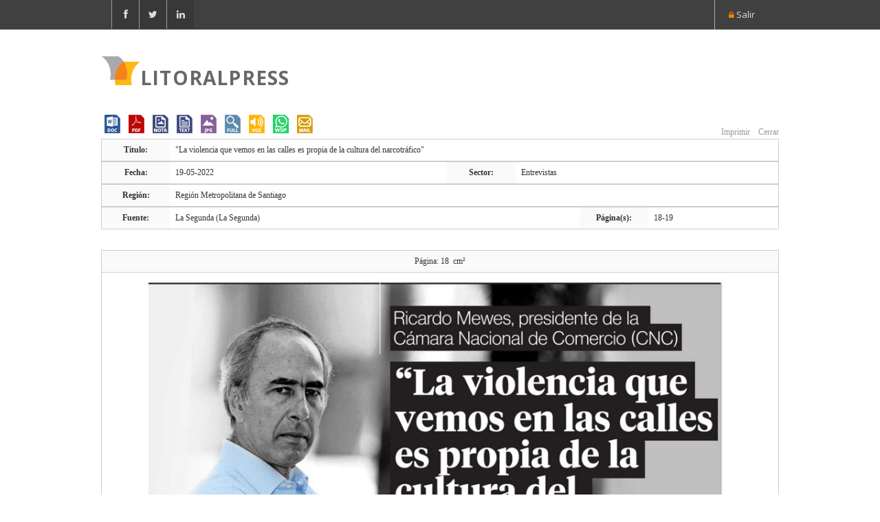

--- FILE ---
content_type: text/html; charset=utf-8
request_url: https://www.litoralpress.cl/sitio/Prensa_Detalles.cshtml?LPKey=A7NQXTLWLVTH6SMBJB7DG5L3IQBMAGPXCKPXO2X2436CQU5FRTXQ
body_size: 16928
content:
<!DOCTYPE html>
<html lang="es">
<head>
  
  <meta http-equiv="content-type" content="text/html; charset=UTF-8"> 
  <title>Litoralpress - Texto de la Noticia</title>
  <meta name="viewport" content="width=device-width, initial-scale=1.0">
  <meta name="description" content="">
  <meta name="keywords" content="">
  <meta name="author" content="">
<meta name="robots" content="noindex">
 
   <!-- Bootstrap Styles -->
  <link href="nm/css/bootstrap.css" rel="stylesheet">
  
  <!-- Styles -->
  <link href="nm/css/style.css" rel="stylesheet">
  
  <!-- Carousel Slider -->
  <link href="nm/css/owl-carousel.css" rel="stylesheet">
  
  <!-- CSS Animations -->
  <link href="nm/css/animate.min.css" rel="stylesheet">
  
  <!-- Google Fonts -->
  <link href='https://fonts.googleapis.com/css?family=Quattrocento|Open+Sans:400,700,800' rel='stylesheet' type='text/css'>

  <!-- SLIDER ROYAL CSS SETTINGS -->
  <link href="nm/royalslider/royalslider.css" rel="stylesheet">
  <link href="nm/royalslider/skins/default-inverted/rs-default-inverted.css" rel="stylesheet">
  
  <!-- SLIDER REVOLUTION 4.x CSS SETTINGS -->
  <link rel="stylesheet" type="text/css" href="nm/rs-plugin/css/settings.css" media="screen" />
<script type="text/javascript" src="2/scripts/jquery.min.js"></script>



    
  <!-- Support for HTML5 -->
  <!--[if lt IE 9]>
    <script src="//html5shim.googlecode.com/svn/trunk/html5.js"></script>
  <![endif]-->

  <!-- Enable media queries on older bgeneral_rowsers -->
  <!--[if lt IE 9]>
  <script src="nm/js/respond.min.js"></script>  <![endif]-->
  
  

<!--[if lt IE 9]>
<script src="scripts/ie9.js">IE7_PNG_SUFFIX=".png";</script>
<![endif]-->
<link href='https://fonts.googleapis.com/css?family=PT+Sans:400,400italic,700,700italic' rel='stylesheet' type='text/css' />
<link rel="stylesheet" href="2/stylesheets/style.css" /> 
<link rel="stylesheet" href="2/stylesheets/responsive.css" /> 
<link rel="stylesheet" href="2/layout/styles/base.css" />
<link rel="stylesheet" href="2/layout/styles/skeleton.css" />
<!-- <link href="2/layout/styles/layout.css" rel="stylesheet" /> -->

<script type="text/javascript" src="js/jwplayer-8.7.6/jwplayer.js"></script>
<script type="text/javascript">    jwplayer.key = "G8w8vmWYed6knfFFM+N1igUWGGlisEtqhDOxM8hL8d0=";</script> 
<!--"OtLNcHLdxPQIb2FoRd8jvx1A+9K/nMerjRVEzzgv5j8=";</script>-->




 <!-- Tablesorter -->
	<link rel="stylesheet" href="css/theme.ice.css">


<style>
    label
    {    
        display: inline-block;
        width: 5em;
    }
        
    input[type="text"] {
            border: 1px solid #626363;
            padding: 2px 2px;
            
        }
        
    select {
            border: 1px solid #626363;
        }
	.logocliente{top:25px}
	
	.justificado{text-align:justify;font-family:verdana;}
	strong b {color: #EE8023;}
	.justificado b {color: #EE8023;}
	
	.logolitoralprint {display:none;}
	
	#header-style-1 .navbar-nav li a 
	{
		padding: 7px 10px;
	}
	
	@media print {
	  .logolitoralprint {
		display: block !important;
	  }
	  .dmtop{display:none !important;}
	  a[href]:after {
		content: none !important;
	  }
	}
	
</style>
	<SCRIPT language="JavaScript" src='js/imprimir.js'></SCRIPT>
    </head >

<body>

<div class="animationload">
    <div class="loader">Loading...</div>
</div>
<div id="topbar" class="clearfix">
    <div class="container">
        <div class="col-lg-6 col-md-6 col-sm-6 col-xs-6">
		    <div class="social-icons">
                <span><a data-toggle="tooltip" data-placement="bottom" title="Facebook" href="https://www.facebook.com/litoralpress" target="blank"><i class="fa fa-facebook"></i></a></span>
                <span><a data-toggle="tooltip" data-placement="bottom" title="Twitter"  href="https://twitter.com/litoralpress" target="blank"><i class="fa fa-twitter"></i></a></span>
                <span><a data-toggle="tooltip" data-placement="bottom" title="Linkedin" href="https://cl.linkedin.com/company/litoralpress-media-de-informaci-n-s-a-" target="blank"><i class="fa fa-linkedin"></i></a></span>
			</div><!-- end social icons -->
        </div><!-- end columns -->
        <div class="col-lg-6 col-md-6 col-sm-6 col-xs-6">
            <div class="callus">
			    <span class="topbar-login"><i class="fa fa-lock"></i><a class="small_thin_grey1" href="salir.cshtml"> Salir</a></span>
			</div><!-- end callus -->
        </div><!-- end columns -->
    </div><!-- end container -->
</div><!-- end topbar -->
<header id="header-style-1" style="padding-bottom:20px;">
    <div class="container">
	    <nav class="navbar yamm navbar-default" style="margin-bottom:0px;">
		    <div class="navbar-header">
                <button type="button" data-toggle="collapse" data-target="#navbar-collapse-1" class="navbar-toggle">
                    <span class="icon-bar"></span><span class="icon-bar"></span><span class="icon-bar"></span>
                </button>
                <a href="mindex.cshtml" class="navbar-brand">LITORALPRESS</a>
        	</div><!-- end navbar-header -->
        </nav><!-- end navbar yamm navbar-default -->
	</div><!-- end container -->
</header><!-- end header-style-1 -->
<section class="white-wrapper" style="padding-top:5px">
	<div class="container">
    <section class="white-wrapper" style="padding-top:10px;">
        
                <style>
                    .info_nota {font-family:Verdana;background-color:#FFFFFF;color:#333;font-family: verdana; font-size:12px;}
                </style>
                <table width='100%' border='0' align='center' cellpadding='0' cellspacing='0'>
                    <tr>
                        <td align="left">
                            <a data-toggle="tooltip" data-placement="bottom" title="Generar Word" target="_blank" href="https://www.litoralpress.cl/paginaconsultas/Documentos/Crear_Achivo_Docx.aspx?LPKey=A7NQXTLWLVTH6SMBJB7DG5L3IQBMAGPXCKPXO2X2436CQU5FRTXQ"><img src="images/icon_word.png"/></a>
                                <a data-toggle="tooltip" data-placement="bottom" title="Generar PDF" target="_blank" href="https://www.litoralpress.cl/paginaconsultas/Documentos/Crear_Achivo_Pdf.aspx?LPKey=A7NQXTLWLVTH6SMBJB7DG5L3IQBMAGPXCKPXO2X2436CQU5FRTXQ"><img src="images/icon_pdf.png"/></a>
                            <a data-toggle="tooltip" data-placement="bottom" title="Ver Nota" href="Prensa_DetallesN.cshtml?LPKey=A7NQXTLWLVTH6SMBJB7DG5L3IQBMAGPXCKPXO2X2436CQU5FRTXQ"><img src="images/icon_nota.png"/></a>
                            <a data-toggle="tooltip" data-placement="bottom" title="Ver Texto" href="Prensa_Texto.cshtml?LPKey=A7NQXTLWLVTH6SMBJB7DG5L3IQBMAGPXCKPXO2X2436CQU5FRTXQ"><img src="images/icon_text.png"/></a>
                            <a data-toggle="tooltip" data-placement="bottom" title="Ver Imágenes" href="Prensa_Cortes.cshtml?LPKey=A7NQXTLWLVTH6SMBJB7DG5L3IQBMAGPXCKPXO2X2436CQU5FRTXQ"><img src="images/icon_jpg.png"/></a>
                            <a data-toggle="tooltip" data-placement="bottom" title="Ver Página Completa" href="Prensa_PaginaCompleta.cshtml?LPKey=A7NQXTLWLVTH6SMBJB7DG5L3IQBMAGPXCKPXO2X2436CQU5FRTXQ"><img src="images/icon_full.png"/></a>
                            <a data-toggle="tooltip" data-placement="bottom" title="Escuchar Nota" href="#" onclick="generaudio('3323210')"><img src="images/icon_voz.png"/></a>
                            <a data-toggle="tooltip" data-placement="bottom" title="Compartir nota por Whatsapp" href="https://api.whatsapp.com/send?text=https://www.litoralpress.cl/sitio/Prensa_Detalles.cshtml?LPKey=A7NQXTLWLVTH6SMBJB7DG5L3IQBMAGPXCKPXO2X2436CQU5FRTXQ" target="_blank"><img src="images/icon_app.png"/></a>
                            <span data-toggle="tooltip" data-placement="bottom" title="Enviar nota por mail" style='cursor:pointer' onclick=paraenviarcorreo('2','3323210')><img src='images/icon_mail.png'/></span>
                        </td>
                        <td height='17' align='right' style='background-color:#FFFFFF;color:#999;font-family:Verdana; font-size:12px;'>
                            <a style='color:#999;font:Verdana; font-size:12px; text-decoration:none;' href='javascript:imprimir()'>&nbsp;Imprimir</a> &nbsp; 
                            <a style='color:#999;font:Verdana; font-size:12px; text-decoration:none;' href='javascript:window.close();'>&nbsp;Cerrar</a>
                        </td>
                    </tr>
                </table>
                    <div id="pdfSimbiu">
                            <object data="https://www.litoralpress.cl/paginaconsultas/Documentos/Crear_Achivo_Pdf.aspx?LPKey=A7NQXTLWLVTH6SMBJB7DG5L3IQBMAGPXCKPXO2X2436CQU5FRTXQ" type="application/pdf" width="100%" height="1420">
  
        <table width='100%' border='0' align='center' cellpadding='0' cellspacing='0' class='info_nota tablejpg'>
            <tr>
                <th width="100">Título:</th>
                <td>&quot;La violencia que vemos en las calles es propia de la cultura del narcotr&#225;fico&quot;</td>
            </tr>
        </table>
        <table width='100%' border='0' align='center' cellpadding='0' cellspacing='0' class='info_nota tablejpg'>
            <tr>
                <th width="100">Fecha:</th>
                <td>19-05-2022</td>
                <th width="100">Sector:</th>
                <td>Entrevistas</td>
            </tr>
        <table width='100%' border='0' align='center' cellpadding='0' cellspacing='0' class='info_nota tablejpg'>
			<tr>
				<th width="100">Región:</th>
				<td>Regi&#243;n Metropolitana de Santiago</td>
			</tr>
		</table>
        <table width='100%' border='0' align='center' cellpadding='0' cellspacing='0' class='info_nota tablejpg'>
            <tr>
                <th width="100">Fuente:</th>
                <td>La Segunda (La Segunda)</td>
                <th width="100">Página(s):</th>
                <td>18-19</td>
            </tr>
        </table>
  
  
            <br><br><table width='100%' border='0' align='center' cellpadding='0' cellspacing='0' class='info_nota tablejpg'>
                <tr>
                    <th width="100"><span style="font-size:12px;font-weight:normal">Página: 18  &nbsp;cm² </span></th>
                </tr>
                <tr>
                    <td align='center'><a href="https://www.litoralpress.cl/paginaconsultas/Servicios_NClipWeb/Get_Imagen_Nota.aspx?LPKey=F6ICTJN3FSP5RRIKPWJ4NTT6ZY5B7MGORFCMXRL3PF2PISRB7EXQ2YJJFKYUE7QPXVUIUC5R3WKVY" target='_blank'><img src="https://www.litoralpress.cl/paginaconsultas/Servicios_NClipWeb/Get_Imagen_Nota.aspx?LPKey=F6ICTJN3FSP5RRIKPWJ4NTT6ZY5B7MGORFCMXRL3PF2PISRB7EXQ2YJJFKYUE7QPXVUIUC5R3WKVY"  width='90%'></a><br/><br/></td>
                </tr>
            </table>
            <br><br><table width='100%' border='0' align='center' cellpadding='0' cellspacing='0' class='info_nota tablejpg'>
                <tr>
                    <th width="100"><span style="font-size:12px;font-weight:normal">Página: 19  &nbsp;cm² </span></th>
                </tr>
                <tr>
                    <td align='center'><a href="https://www.litoralpress.cl/paginaconsultas/Servicios_NClipWeb/Get_Imagen_Nota.aspx?LPKey=LYIEXTTW6TR6UOYOREL2G356MKPZJ4J6NVUBWWTD6YQ6WKWXKJRCD3YGPOHCOQYV7CEWVMS2WHE6A" target='_blank'><img src="https://www.litoralpress.cl/paginaconsultas/Servicios_NClipWeb/Get_Imagen_Nota.aspx?LPKey=LYIEXTTW6TR6UOYOREL2G356MKPZJ4J6NVUBWWTD6YQ6WKWXKJRCD3YGPOHCOQYV7CEWVMS2WHE6A"  width='90%'></a><br/><br/></td>
                </tr>
            </table>

			</object>
                        
                    </div>
                <script>
                    

					
					
					function generaudio(clipidex) {
                        var window_width = 410;
                        var window_height = 203;
                        var newfeatures = 'scrollbars=no,resizable=no';
                        var window_top = (screen.height - window_height) / 2;
                        var window_left = (screen.width - window_width) / 2;
                        //newWindow = window.open('voz/voz.asp?id=' + clipidex, 'titulo', 'width=' + window_width + ',height=' + window_height + ',top=' + window_top + ',left=' + window_left + ',features=' + newfeatures + '');
                        newWindow = window.open('pruebaservicio.cshtml?LPKey=A7NQXTLWLVTH6SMBJB7DG5L3IQBMAGPXCKPXO2X2436CQU5FRTXQ', 'titulo', 'width=' + window_width + ',height=' + window_height + ',top=' + window_top + ',left=' + window_left + ',features=' + newfeatures + '');
                    }
                </script>


    
    </section><!-- end custom-wrapper -->
    </div>

</section><!-- end custom-wrapper -->	
	</div>
</section>
<footer id="footer-style-2">
	<div class="container">
        <div class="col-lg-3 col-md-3 col-sm-6 col-xs-12">
            <div class="widget">
                <a href="somos.html"><img class="padding-top" src="images/flogo.png" alt=""></a>
                <p>
                    <strong>GRUPO IFAT INTERNACIONAL</strong><br>
                    Obispo Donoso 06, Providencia<br>
                    Santiago de Chile<br>
        		    <!--Fono: (56-2) 2382 0125--><br>
        		    <a href="mailto:infolp@litoralpress.cl">info@litoralpress.cl</a>
                </p>
		        <br>
			    <div class="social-icons">
	                <span><a data-toggle="tooltip" data-placement="top" title="Facebook" href="https://www.facebook.com/litoralpress" target="blank"><i class="fa fa-facebook"></i></a></span>
	                <span><a data-toggle="tooltip" data-placement="top" title="Twitter" href="https://twitter.com/litoralpress" target="blank"><i class="fa fa-twitter"></i></a></span>
	                <span><a data-toggle="tooltip" data-placement="top" title="Linkedin" href="https://cl.linkedin.com/company/litoralpress-media-de-informaci-n-s-a-" target="blank"><i class="fa fa-linkedin"></i></a></span>
			    </div><!-- end social icons -->
		    </div><!-- end widget -->
        </div><!-- end columns -->
    </div><!-- end container -->
</footer><!-- end #footer-style-1 -->
<div id="copyrights">
    <div class="container">
	    <div class="col-lg-5 col-md-6 col-sm-12">
            <div class="copyright-text">
                <p>Copyright © 2022 · LITORALPRESS</p>
            </div><!-- end copyright-text -->
		</div><!-- end widget -->
    	<div class="col-lg-7 col-md-6 col-sm-12 clearfix">
		    <div class="footer-menu">
                <ul class="menu">
                    <li class="active"><a href="index.html">Inicio</a></li>
                    <li><a href="somos.html">Somos</a></li>
                    <li><a href="soluciones_comcorp.html">Soluciones</a></li>
                    <li><a href="servicios.html">Servicios</a></li>
                    <li><a href="medios_impresos.html">Cobertura</a></li>
                    <li><a href="contacto.html">Contacto</a></li>
                </ul>
            </div>
	    </div><!-- end large-7 --> 
    </div><!-- end container -->
</div><!-- end copyrights -->
    
<div class="dmtop">Scroll to Top</div>	
<!-- /footer -->

<!-- Main Scripts-->
<script type="text/javascript" src="2/scripts/jquery.onebyone.min.js"></script> 
<script type="text/javascript" src="2/layout/scripts/lib/modernizr-2.6.2.js"></script>

<link href="js/jquery-ui-1.9.2.custom.css" rel="stylesheet">
<script src="js/jquery-ui-1.9.2.custom.js"></script>
<script type="text/javascript" src="js/jwplayer-8.7.6/jwplayer.js"></script>
<script type="text/javascript">jwplayer.key="OtLNcHLdxPQIb2FoRd8jvx1A+9K/nMerjRVEzzgv5j8=";</script>
<script src="js/jquery.tablesorter.js"></script>
<script src="js/jquery.tablesorter.widgets.js"></script>
<link href="css/jquery.tablesorter.pager.css" rel="stylesheet">
<script src="js/jquery.tablesorter.pager.js"></script>
<script src="js/pager-custom-controls.js"></script>

<script src="nm/js/bootstrap.min.js"></script>
<script src="nm/js/menu.js"></script>
<script src="nm/js/owl.carousel.min.js"></script>
<script src="nm/js/jquery.parallax-1.1.3.js"></script>
<script src="nm/js/jquery.simple-text-rotator.js"></script>
<script src="nm/js/wow.min.js"></script>
<script src="nm/js/jquery.fitvids.js"></script>
<script src="nm/js/custom.js"></script>
<script src="nm/js/jquery.isotope.min.js"></script>
<script src="nm/js/custom-portfolio.js"></script>
<script>
    $(function () {
        $('[data-toggle="tooltip"]').tooltip();
    });
    //$(window).off('.affix');
    //$("#my-element")
    //    .removeClass("affix affix-top affix-bottom")
    //    .removeData("bs.affix");
</script>
  
<script type="text/javascript">
 (function($) {
	  "use strict";
    $(window).load(function(){
      ;
    });
	})(jQuery);
</script>

</body>
</html>

--- FILE ---
content_type: application/javascript
request_url: https://www.litoralpress.cl/sitio/nm/js/custom.js
body_size: 3191
content:
(function($) {
 "use strict"

	// Page Preloader
	$(window).load(function() {
		$(".loader").delay(300).fadeOut();
		$(".animationload").delay(600).fadeOut("slow");
	});

// Header Aff
	$("#header-style-1").affix({
		offset: {
			top: 100, 
			bottom: function () {
			return (this.bottom = $('#copyrights').outerHeight(true))
			}
		}
	})
	
// OWL Carousel
	$("#owl-testimonial").owlCarousel({
		items : 1,
		lazyLoad : true,
		navigation : false,
		autoPlay: true
    });

	$("#owl-testimonial-widget, #owl-blog").owlCarousel({
		items : 1,
		lazyLoad : true,
		navigation : true,
		pagination : false,
		autoPlay: false
    });
	
	$("#owl_blog_three_line, #owl_portfolio_two_line, #owl_blog_two_line").owlCarousel({
		items : 2,
		lazyLoad : true,
		navigation : true,
		pagination : false,
		autoPlay: true
    });

	$("#owl_shop_carousel, #owl_shop_carousel_1").owlCarousel({
		items : 3,
		lazyLoad : true,
		navigation : true,
		pagination : false,
		autoPlay: true
    });
	
	$("#services").owlCarousel({
		items : 3,
		lazyLoad : true,
		navigation : false,
		pagination : true,
		autoPlay: true
    });
	
	$(".buddy_carousel").owlCarousel({
		items : 9,
		lazyLoad : true,
		navigation : false,
		pagination : true,
		autoPlay: true
    });
	

	$('.buddy_tooltip').popover({
		container: '.buddy_carousel, .buddy_members'
	});
		
// Parallax
	$(window).bind('body', function() {
		parallaxInit();
	});
	function parallaxInit() {
		$('#one-parallax').parallax("30%", 0.1);
		$('#two-parallax').parallax("30%", 0.1);
		$('#three-parallax').parallax("30%", 0.1);
		$('#four-parallax').parallax("30%", 0.4);
		$('#five-parallax').parallax("30%", 0.4);
		$('#six-parallax').parallax("30%", 0.4);
		$('#seven-parallax').parallax("30%", 0.4);
	}

 
// Fun Facts
	function count($this){
		var current = parseInt($this.html(), 10);
		current = current + 1; /* Where 50 is increment */
		
		$this.html(++current);
			if(current > $this.data('count')){
				$this.html($this.data('count'));
			} else {    
				setTimeout(function(){count($this)}, 50);
			}
		}        
		
		$(".stat-count").each(function() {
		  $(this).data('count', parseInt($(this).html(), 10));
		  $(this).html('0');
		  count($(this));
	});
	
// WOW
	new WOW(
		{ offset: 300 }
	).init();
		
// DM Top
	jQuery(window).scroll(function(){
		if (jQuery(this).scrollTop() > 1) {
			jQuery('.dmtop').css({bottom:"25px"});
		} else {
			jQuery('.dmtop').css({bottom:"-100px"});
		}
	});
	jQuery('.dmtop').click(function(){
		jQuery('html, body').animate({scrollTop: '0px'}, 800);
		return false;
	});
	
// Rotate Text
	$(".rotate").textrotator({
		animation: "flipUp",
		speed: 2300
	});


	
// TOOLTIP
    $('.social-icons, .bs-example-tooltips').tooltip({
      selector: "[data-toggle=tooltip]",
      container: "body"
    })
	
// Accordion Toggle Items
   var iconOpen = 'fa fa-minus',
        iconClose = 'fa fa-plus';

    $(document).on('show.bs.collapse hide.bs.collapse', '.accordion', function (e) {
        var $target = $(e.target)
          $target.siblings('.accordion-heading')
          .find('em').toggleClass(iconOpen + ' ' + iconClose);
          if(e.type == 'show')
              $target.prev('.accordion-heading').find('.accordion-toggle').addClass('active');
          if(e.type == 'hide')
              $(this).find('.accordion-toggle').not($target).removeClass('active');
    });
	
})(jQuery);